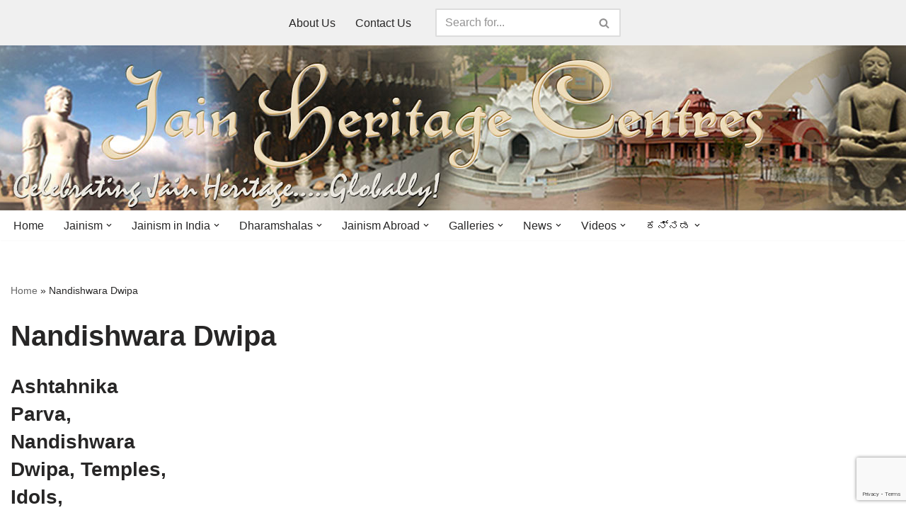

--- FILE ---
content_type: text/html; charset=utf-8
request_url: https://www.google.com/recaptcha/api2/anchor?ar=1&k=6Leqna8rAAAAAHpYZ677Laks8c7hwmCj4kxCZGZd&co=aHR0cHM6Ly93d3cuamFpbmhlcml0YWdlY2VudHJlcy5jb206NDQz&hl=en&v=PoyoqOPhxBO7pBk68S4YbpHZ&size=invisible&anchor-ms=20000&execute-ms=30000&cb=fl6cg79zejch
body_size: 48602
content:
<!DOCTYPE HTML><html dir="ltr" lang="en"><head><meta http-equiv="Content-Type" content="text/html; charset=UTF-8">
<meta http-equiv="X-UA-Compatible" content="IE=edge">
<title>reCAPTCHA</title>
<style type="text/css">
/* cyrillic-ext */
@font-face {
  font-family: 'Roboto';
  font-style: normal;
  font-weight: 400;
  font-stretch: 100%;
  src: url(//fonts.gstatic.com/s/roboto/v48/KFO7CnqEu92Fr1ME7kSn66aGLdTylUAMa3GUBHMdazTgWw.woff2) format('woff2');
  unicode-range: U+0460-052F, U+1C80-1C8A, U+20B4, U+2DE0-2DFF, U+A640-A69F, U+FE2E-FE2F;
}
/* cyrillic */
@font-face {
  font-family: 'Roboto';
  font-style: normal;
  font-weight: 400;
  font-stretch: 100%;
  src: url(//fonts.gstatic.com/s/roboto/v48/KFO7CnqEu92Fr1ME7kSn66aGLdTylUAMa3iUBHMdazTgWw.woff2) format('woff2');
  unicode-range: U+0301, U+0400-045F, U+0490-0491, U+04B0-04B1, U+2116;
}
/* greek-ext */
@font-face {
  font-family: 'Roboto';
  font-style: normal;
  font-weight: 400;
  font-stretch: 100%;
  src: url(//fonts.gstatic.com/s/roboto/v48/KFO7CnqEu92Fr1ME7kSn66aGLdTylUAMa3CUBHMdazTgWw.woff2) format('woff2');
  unicode-range: U+1F00-1FFF;
}
/* greek */
@font-face {
  font-family: 'Roboto';
  font-style: normal;
  font-weight: 400;
  font-stretch: 100%;
  src: url(//fonts.gstatic.com/s/roboto/v48/KFO7CnqEu92Fr1ME7kSn66aGLdTylUAMa3-UBHMdazTgWw.woff2) format('woff2');
  unicode-range: U+0370-0377, U+037A-037F, U+0384-038A, U+038C, U+038E-03A1, U+03A3-03FF;
}
/* math */
@font-face {
  font-family: 'Roboto';
  font-style: normal;
  font-weight: 400;
  font-stretch: 100%;
  src: url(//fonts.gstatic.com/s/roboto/v48/KFO7CnqEu92Fr1ME7kSn66aGLdTylUAMawCUBHMdazTgWw.woff2) format('woff2');
  unicode-range: U+0302-0303, U+0305, U+0307-0308, U+0310, U+0312, U+0315, U+031A, U+0326-0327, U+032C, U+032F-0330, U+0332-0333, U+0338, U+033A, U+0346, U+034D, U+0391-03A1, U+03A3-03A9, U+03B1-03C9, U+03D1, U+03D5-03D6, U+03F0-03F1, U+03F4-03F5, U+2016-2017, U+2034-2038, U+203C, U+2040, U+2043, U+2047, U+2050, U+2057, U+205F, U+2070-2071, U+2074-208E, U+2090-209C, U+20D0-20DC, U+20E1, U+20E5-20EF, U+2100-2112, U+2114-2115, U+2117-2121, U+2123-214F, U+2190, U+2192, U+2194-21AE, U+21B0-21E5, U+21F1-21F2, U+21F4-2211, U+2213-2214, U+2216-22FF, U+2308-230B, U+2310, U+2319, U+231C-2321, U+2336-237A, U+237C, U+2395, U+239B-23B7, U+23D0, U+23DC-23E1, U+2474-2475, U+25AF, U+25B3, U+25B7, U+25BD, U+25C1, U+25CA, U+25CC, U+25FB, U+266D-266F, U+27C0-27FF, U+2900-2AFF, U+2B0E-2B11, U+2B30-2B4C, U+2BFE, U+3030, U+FF5B, U+FF5D, U+1D400-1D7FF, U+1EE00-1EEFF;
}
/* symbols */
@font-face {
  font-family: 'Roboto';
  font-style: normal;
  font-weight: 400;
  font-stretch: 100%;
  src: url(//fonts.gstatic.com/s/roboto/v48/KFO7CnqEu92Fr1ME7kSn66aGLdTylUAMaxKUBHMdazTgWw.woff2) format('woff2');
  unicode-range: U+0001-000C, U+000E-001F, U+007F-009F, U+20DD-20E0, U+20E2-20E4, U+2150-218F, U+2190, U+2192, U+2194-2199, U+21AF, U+21E6-21F0, U+21F3, U+2218-2219, U+2299, U+22C4-22C6, U+2300-243F, U+2440-244A, U+2460-24FF, U+25A0-27BF, U+2800-28FF, U+2921-2922, U+2981, U+29BF, U+29EB, U+2B00-2BFF, U+4DC0-4DFF, U+FFF9-FFFB, U+10140-1018E, U+10190-1019C, U+101A0, U+101D0-101FD, U+102E0-102FB, U+10E60-10E7E, U+1D2C0-1D2D3, U+1D2E0-1D37F, U+1F000-1F0FF, U+1F100-1F1AD, U+1F1E6-1F1FF, U+1F30D-1F30F, U+1F315, U+1F31C, U+1F31E, U+1F320-1F32C, U+1F336, U+1F378, U+1F37D, U+1F382, U+1F393-1F39F, U+1F3A7-1F3A8, U+1F3AC-1F3AF, U+1F3C2, U+1F3C4-1F3C6, U+1F3CA-1F3CE, U+1F3D4-1F3E0, U+1F3ED, U+1F3F1-1F3F3, U+1F3F5-1F3F7, U+1F408, U+1F415, U+1F41F, U+1F426, U+1F43F, U+1F441-1F442, U+1F444, U+1F446-1F449, U+1F44C-1F44E, U+1F453, U+1F46A, U+1F47D, U+1F4A3, U+1F4B0, U+1F4B3, U+1F4B9, U+1F4BB, U+1F4BF, U+1F4C8-1F4CB, U+1F4D6, U+1F4DA, U+1F4DF, U+1F4E3-1F4E6, U+1F4EA-1F4ED, U+1F4F7, U+1F4F9-1F4FB, U+1F4FD-1F4FE, U+1F503, U+1F507-1F50B, U+1F50D, U+1F512-1F513, U+1F53E-1F54A, U+1F54F-1F5FA, U+1F610, U+1F650-1F67F, U+1F687, U+1F68D, U+1F691, U+1F694, U+1F698, U+1F6AD, U+1F6B2, U+1F6B9-1F6BA, U+1F6BC, U+1F6C6-1F6CF, U+1F6D3-1F6D7, U+1F6E0-1F6EA, U+1F6F0-1F6F3, U+1F6F7-1F6FC, U+1F700-1F7FF, U+1F800-1F80B, U+1F810-1F847, U+1F850-1F859, U+1F860-1F887, U+1F890-1F8AD, U+1F8B0-1F8BB, U+1F8C0-1F8C1, U+1F900-1F90B, U+1F93B, U+1F946, U+1F984, U+1F996, U+1F9E9, U+1FA00-1FA6F, U+1FA70-1FA7C, U+1FA80-1FA89, U+1FA8F-1FAC6, U+1FACE-1FADC, U+1FADF-1FAE9, U+1FAF0-1FAF8, U+1FB00-1FBFF;
}
/* vietnamese */
@font-face {
  font-family: 'Roboto';
  font-style: normal;
  font-weight: 400;
  font-stretch: 100%;
  src: url(//fonts.gstatic.com/s/roboto/v48/KFO7CnqEu92Fr1ME7kSn66aGLdTylUAMa3OUBHMdazTgWw.woff2) format('woff2');
  unicode-range: U+0102-0103, U+0110-0111, U+0128-0129, U+0168-0169, U+01A0-01A1, U+01AF-01B0, U+0300-0301, U+0303-0304, U+0308-0309, U+0323, U+0329, U+1EA0-1EF9, U+20AB;
}
/* latin-ext */
@font-face {
  font-family: 'Roboto';
  font-style: normal;
  font-weight: 400;
  font-stretch: 100%;
  src: url(//fonts.gstatic.com/s/roboto/v48/KFO7CnqEu92Fr1ME7kSn66aGLdTylUAMa3KUBHMdazTgWw.woff2) format('woff2');
  unicode-range: U+0100-02BA, U+02BD-02C5, U+02C7-02CC, U+02CE-02D7, U+02DD-02FF, U+0304, U+0308, U+0329, U+1D00-1DBF, U+1E00-1E9F, U+1EF2-1EFF, U+2020, U+20A0-20AB, U+20AD-20C0, U+2113, U+2C60-2C7F, U+A720-A7FF;
}
/* latin */
@font-face {
  font-family: 'Roboto';
  font-style: normal;
  font-weight: 400;
  font-stretch: 100%;
  src: url(//fonts.gstatic.com/s/roboto/v48/KFO7CnqEu92Fr1ME7kSn66aGLdTylUAMa3yUBHMdazQ.woff2) format('woff2');
  unicode-range: U+0000-00FF, U+0131, U+0152-0153, U+02BB-02BC, U+02C6, U+02DA, U+02DC, U+0304, U+0308, U+0329, U+2000-206F, U+20AC, U+2122, U+2191, U+2193, U+2212, U+2215, U+FEFF, U+FFFD;
}
/* cyrillic-ext */
@font-face {
  font-family: 'Roboto';
  font-style: normal;
  font-weight: 500;
  font-stretch: 100%;
  src: url(//fonts.gstatic.com/s/roboto/v48/KFO7CnqEu92Fr1ME7kSn66aGLdTylUAMa3GUBHMdazTgWw.woff2) format('woff2');
  unicode-range: U+0460-052F, U+1C80-1C8A, U+20B4, U+2DE0-2DFF, U+A640-A69F, U+FE2E-FE2F;
}
/* cyrillic */
@font-face {
  font-family: 'Roboto';
  font-style: normal;
  font-weight: 500;
  font-stretch: 100%;
  src: url(//fonts.gstatic.com/s/roboto/v48/KFO7CnqEu92Fr1ME7kSn66aGLdTylUAMa3iUBHMdazTgWw.woff2) format('woff2');
  unicode-range: U+0301, U+0400-045F, U+0490-0491, U+04B0-04B1, U+2116;
}
/* greek-ext */
@font-face {
  font-family: 'Roboto';
  font-style: normal;
  font-weight: 500;
  font-stretch: 100%;
  src: url(//fonts.gstatic.com/s/roboto/v48/KFO7CnqEu92Fr1ME7kSn66aGLdTylUAMa3CUBHMdazTgWw.woff2) format('woff2');
  unicode-range: U+1F00-1FFF;
}
/* greek */
@font-face {
  font-family: 'Roboto';
  font-style: normal;
  font-weight: 500;
  font-stretch: 100%;
  src: url(//fonts.gstatic.com/s/roboto/v48/KFO7CnqEu92Fr1ME7kSn66aGLdTylUAMa3-UBHMdazTgWw.woff2) format('woff2');
  unicode-range: U+0370-0377, U+037A-037F, U+0384-038A, U+038C, U+038E-03A1, U+03A3-03FF;
}
/* math */
@font-face {
  font-family: 'Roboto';
  font-style: normal;
  font-weight: 500;
  font-stretch: 100%;
  src: url(//fonts.gstatic.com/s/roboto/v48/KFO7CnqEu92Fr1ME7kSn66aGLdTylUAMawCUBHMdazTgWw.woff2) format('woff2');
  unicode-range: U+0302-0303, U+0305, U+0307-0308, U+0310, U+0312, U+0315, U+031A, U+0326-0327, U+032C, U+032F-0330, U+0332-0333, U+0338, U+033A, U+0346, U+034D, U+0391-03A1, U+03A3-03A9, U+03B1-03C9, U+03D1, U+03D5-03D6, U+03F0-03F1, U+03F4-03F5, U+2016-2017, U+2034-2038, U+203C, U+2040, U+2043, U+2047, U+2050, U+2057, U+205F, U+2070-2071, U+2074-208E, U+2090-209C, U+20D0-20DC, U+20E1, U+20E5-20EF, U+2100-2112, U+2114-2115, U+2117-2121, U+2123-214F, U+2190, U+2192, U+2194-21AE, U+21B0-21E5, U+21F1-21F2, U+21F4-2211, U+2213-2214, U+2216-22FF, U+2308-230B, U+2310, U+2319, U+231C-2321, U+2336-237A, U+237C, U+2395, U+239B-23B7, U+23D0, U+23DC-23E1, U+2474-2475, U+25AF, U+25B3, U+25B7, U+25BD, U+25C1, U+25CA, U+25CC, U+25FB, U+266D-266F, U+27C0-27FF, U+2900-2AFF, U+2B0E-2B11, U+2B30-2B4C, U+2BFE, U+3030, U+FF5B, U+FF5D, U+1D400-1D7FF, U+1EE00-1EEFF;
}
/* symbols */
@font-face {
  font-family: 'Roboto';
  font-style: normal;
  font-weight: 500;
  font-stretch: 100%;
  src: url(//fonts.gstatic.com/s/roboto/v48/KFO7CnqEu92Fr1ME7kSn66aGLdTylUAMaxKUBHMdazTgWw.woff2) format('woff2');
  unicode-range: U+0001-000C, U+000E-001F, U+007F-009F, U+20DD-20E0, U+20E2-20E4, U+2150-218F, U+2190, U+2192, U+2194-2199, U+21AF, U+21E6-21F0, U+21F3, U+2218-2219, U+2299, U+22C4-22C6, U+2300-243F, U+2440-244A, U+2460-24FF, U+25A0-27BF, U+2800-28FF, U+2921-2922, U+2981, U+29BF, U+29EB, U+2B00-2BFF, U+4DC0-4DFF, U+FFF9-FFFB, U+10140-1018E, U+10190-1019C, U+101A0, U+101D0-101FD, U+102E0-102FB, U+10E60-10E7E, U+1D2C0-1D2D3, U+1D2E0-1D37F, U+1F000-1F0FF, U+1F100-1F1AD, U+1F1E6-1F1FF, U+1F30D-1F30F, U+1F315, U+1F31C, U+1F31E, U+1F320-1F32C, U+1F336, U+1F378, U+1F37D, U+1F382, U+1F393-1F39F, U+1F3A7-1F3A8, U+1F3AC-1F3AF, U+1F3C2, U+1F3C4-1F3C6, U+1F3CA-1F3CE, U+1F3D4-1F3E0, U+1F3ED, U+1F3F1-1F3F3, U+1F3F5-1F3F7, U+1F408, U+1F415, U+1F41F, U+1F426, U+1F43F, U+1F441-1F442, U+1F444, U+1F446-1F449, U+1F44C-1F44E, U+1F453, U+1F46A, U+1F47D, U+1F4A3, U+1F4B0, U+1F4B3, U+1F4B9, U+1F4BB, U+1F4BF, U+1F4C8-1F4CB, U+1F4D6, U+1F4DA, U+1F4DF, U+1F4E3-1F4E6, U+1F4EA-1F4ED, U+1F4F7, U+1F4F9-1F4FB, U+1F4FD-1F4FE, U+1F503, U+1F507-1F50B, U+1F50D, U+1F512-1F513, U+1F53E-1F54A, U+1F54F-1F5FA, U+1F610, U+1F650-1F67F, U+1F687, U+1F68D, U+1F691, U+1F694, U+1F698, U+1F6AD, U+1F6B2, U+1F6B9-1F6BA, U+1F6BC, U+1F6C6-1F6CF, U+1F6D3-1F6D7, U+1F6E0-1F6EA, U+1F6F0-1F6F3, U+1F6F7-1F6FC, U+1F700-1F7FF, U+1F800-1F80B, U+1F810-1F847, U+1F850-1F859, U+1F860-1F887, U+1F890-1F8AD, U+1F8B0-1F8BB, U+1F8C0-1F8C1, U+1F900-1F90B, U+1F93B, U+1F946, U+1F984, U+1F996, U+1F9E9, U+1FA00-1FA6F, U+1FA70-1FA7C, U+1FA80-1FA89, U+1FA8F-1FAC6, U+1FACE-1FADC, U+1FADF-1FAE9, U+1FAF0-1FAF8, U+1FB00-1FBFF;
}
/* vietnamese */
@font-face {
  font-family: 'Roboto';
  font-style: normal;
  font-weight: 500;
  font-stretch: 100%;
  src: url(//fonts.gstatic.com/s/roboto/v48/KFO7CnqEu92Fr1ME7kSn66aGLdTylUAMa3OUBHMdazTgWw.woff2) format('woff2');
  unicode-range: U+0102-0103, U+0110-0111, U+0128-0129, U+0168-0169, U+01A0-01A1, U+01AF-01B0, U+0300-0301, U+0303-0304, U+0308-0309, U+0323, U+0329, U+1EA0-1EF9, U+20AB;
}
/* latin-ext */
@font-face {
  font-family: 'Roboto';
  font-style: normal;
  font-weight: 500;
  font-stretch: 100%;
  src: url(//fonts.gstatic.com/s/roboto/v48/KFO7CnqEu92Fr1ME7kSn66aGLdTylUAMa3KUBHMdazTgWw.woff2) format('woff2');
  unicode-range: U+0100-02BA, U+02BD-02C5, U+02C7-02CC, U+02CE-02D7, U+02DD-02FF, U+0304, U+0308, U+0329, U+1D00-1DBF, U+1E00-1E9F, U+1EF2-1EFF, U+2020, U+20A0-20AB, U+20AD-20C0, U+2113, U+2C60-2C7F, U+A720-A7FF;
}
/* latin */
@font-face {
  font-family: 'Roboto';
  font-style: normal;
  font-weight: 500;
  font-stretch: 100%;
  src: url(//fonts.gstatic.com/s/roboto/v48/KFO7CnqEu92Fr1ME7kSn66aGLdTylUAMa3yUBHMdazQ.woff2) format('woff2');
  unicode-range: U+0000-00FF, U+0131, U+0152-0153, U+02BB-02BC, U+02C6, U+02DA, U+02DC, U+0304, U+0308, U+0329, U+2000-206F, U+20AC, U+2122, U+2191, U+2193, U+2212, U+2215, U+FEFF, U+FFFD;
}
/* cyrillic-ext */
@font-face {
  font-family: 'Roboto';
  font-style: normal;
  font-weight: 900;
  font-stretch: 100%;
  src: url(//fonts.gstatic.com/s/roboto/v48/KFO7CnqEu92Fr1ME7kSn66aGLdTylUAMa3GUBHMdazTgWw.woff2) format('woff2');
  unicode-range: U+0460-052F, U+1C80-1C8A, U+20B4, U+2DE0-2DFF, U+A640-A69F, U+FE2E-FE2F;
}
/* cyrillic */
@font-face {
  font-family: 'Roboto';
  font-style: normal;
  font-weight: 900;
  font-stretch: 100%;
  src: url(//fonts.gstatic.com/s/roboto/v48/KFO7CnqEu92Fr1ME7kSn66aGLdTylUAMa3iUBHMdazTgWw.woff2) format('woff2');
  unicode-range: U+0301, U+0400-045F, U+0490-0491, U+04B0-04B1, U+2116;
}
/* greek-ext */
@font-face {
  font-family: 'Roboto';
  font-style: normal;
  font-weight: 900;
  font-stretch: 100%;
  src: url(//fonts.gstatic.com/s/roboto/v48/KFO7CnqEu92Fr1ME7kSn66aGLdTylUAMa3CUBHMdazTgWw.woff2) format('woff2');
  unicode-range: U+1F00-1FFF;
}
/* greek */
@font-face {
  font-family: 'Roboto';
  font-style: normal;
  font-weight: 900;
  font-stretch: 100%;
  src: url(//fonts.gstatic.com/s/roboto/v48/KFO7CnqEu92Fr1ME7kSn66aGLdTylUAMa3-UBHMdazTgWw.woff2) format('woff2');
  unicode-range: U+0370-0377, U+037A-037F, U+0384-038A, U+038C, U+038E-03A1, U+03A3-03FF;
}
/* math */
@font-face {
  font-family: 'Roboto';
  font-style: normal;
  font-weight: 900;
  font-stretch: 100%;
  src: url(//fonts.gstatic.com/s/roboto/v48/KFO7CnqEu92Fr1ME7kSn66aGLdTylUAMawCUBHMdazTgWw.woff2) format('woff2');
  unicode-range: U+0302-0303, U+0305, U+0307-0308, U+0310, U+0312, U+0315, U+031A, U+0326-0327, U+032C, U+032F-0330, U+0332-0333, U+0338, U+033A, U+0346, U+034D, U+0391-03A1, U+03A3-03A9, U+03B1-03C9, U+03D1, U+03D5-03D6, U+03F0-03F1, U+03F4-03F5, U+2016-2017, U+2034-2038, U+203C, U+2040, U+2043, U+2047, U+2050, U+2057, U+205F, U+2070-2071, U+2074-208E, U+2090-209C, U+20D0-20DC, U+20E1, U+20E5-20EF, U+2100-2112, U+2114-2115, U+2117-2121, U+2123-214F, U+2190, U+2192, U+2194-21AE, U+21B0-21E5, U+21F1-21F2, U+21F4-2211, U+2213-2214, U+2216-22FF, U+2308-230B, U+2310, U+2319, U+231C-2321, U+2336-237A, U+237C, U+2395, U+239B-23B7, U+23D0, U+23DC-23E1, U+2474-2475, U+25AF, U+25B3, U+25B7, U+25BD, U+25C1, U+25CA, U+25CC, U+25FB, U+266D-266F, U+27C0-27FF, U+2900-2AFF, U+2B0E-2B11, U+2B30-2B4C, U+2BFE, U+3030, U+FF5B, U+FF5D, U+1D400-1D7FF, U+1EE00-1EEFF;
}
/* symbols */
@font-face {
  font-family: 'Roboto';
  font-style: normal;
  font-weight: 900;
  font-stretch: 100%;
  src: url(//fonts.gstatic.com/s/roboto/v48/KFO7CnqEu92Fr1ME7kSn66aGLdTylUAMaxKUBHMdazTgWw.woff2) format('woff2');
  unicode-range: U+0001-000C, U+000E-001F, U+007F-009F, U+20DD-20E0, U+20E2-20E4, U+2150-218F, U+2190, U+2192, U+2194-2199, U+21AF, U+21E6-21F0, U+21F3, U+2218-2219, U+2299, U+22C4-22C6, U+2300-243F, U+2440-244A, U+2460-24FF, U+25A0-27BF, U+2800-28FF, U+2921-2922, U+2981, U+29BF, U+29EB, U+2B00-2BFF, U+4DC0-4DFF, U+FFF9-FFFB, U+10140-1018E, U+10190-1019C, U+101A0, U+101D0-101FD, U+102E0-102FB, U+10E60-10E7E, U+1D2C0-1D2D3, U+1D2E0-1D37F, U+1F000-1F0FF, U+1F100-1F1AD, U+1F1E6-1F1FF, U+1F30D-1F30F, U+1F315, U+1F31C, U+1F31E, U+1F320-1F32C, U+1F336, U+1F378, U+1F37D, U+1F382, U+1F393-1F39F, U+1F3A7-1F3A8, U+1F3AC-1F3AF, U+1F3C2, U+1F3C4-1F3C6, U+1F3CA-1F3CE, U+1F3D4-1F3E0, U+1F3ED, U+1F3F1-1F3F3, U+1F3F5-1F3F7, U+1F408, U+1F415, U+1F41F, U+1F426, U+1F43F, U+1F441-1F442, U+1F444, U+1F446-1F449, U+1F44C-1F44E, U+1F453, U+1F46A, U+1F47D, U+1F4A3, U+1F4B0, U+1F4B3, U+1F4B9, U+1F4BB, U+1F4BF, U+1F4C8-1F4CB, U+1F4D6, U+1F4DA, U+1F4DF, U+1F4E3-1F4E6, U+1F4EA-1F4ED, U+1F4F7, U+1F4F9-1F4FB, U+1F4FD-1F4FE, U+1F503, U+1F507-1F50B, U+1F50D, U+1F512-1F513, U+1F53E-1F54A, U+1F54F-1F5FA, U+1F610, U+1F650-1F67F, U+1F687, U+1F68D, U+1F691, U+1F694, U+1F698, U+1F6AD, U+1F6B2, U+1F6B9-1F6BA, U+1F6BC, U+1F6C6-1F6CF, U+1F6D3-1F6D7, U+1F6E0-1F6EA, U+1F6F0-1F6F3, U+1F6F7-1F6FC, U+1F700-1F7FF, U+1F800-1F80B, U+1F810-1F847, U+1F850-1F859, U+1F860-1F887, U+1F890-1F8AD, U+1F8B0-1F8BB, U+1F8C0-1F8C1, U+1F900-1F90B, U+1F93B, U+1F946, U+1F984, U+1F996, U+1F9E9, U+1FA00-1FA6F, U+1FA70-1FA7C, U+1FA80-1FA89, U+1FA8F-1FAC6, U+1FACE-1FADC, U+1FADF-1FAE9, U+1FAF0-1FAF8, U+1FB00-1FBFF;
}
/* vietnamese */
@font-face {
  font-family: 'Roboto';
  font-style: normal;
  font-weight: 900;
  font-stretch: 100%;
  src: url(//fonts.gstatic.com/s/roboto/v48/KFO7CnqEu92Fr1ME7kSn66aGLdTylUAMa3OUBHMdazTgWw.woff2) format('woff2');
  unicode-range: U+0102-0103, U+0110-0111, U+0128-0129, U+0168-0169, U+01A0-01A1, U+01AF-01B0, U+0300-0301, U+0303-0304, U+0308-0309, U+0323, U+0329, U+1EA0-1EF9, U+20AB;
}
/* latin-ext */
@font-face {
  font-family: 'Roboto';
  font-style: normal;
  font-weight: 900;
  font-stretch: 100%;
  src: url(//fonts.gstatic.com/s/roboto/v48/KFO7CnqEu92Fr1ME7kSn66aGLdTylUAMa3KUBHMdazTgWw.woff2) format('woff2');
  unicode-range: U+0100-02BA, U+02BD-02C5, U+02C7-02CC, U+02CE-02D7, U+02DD-02FF, U+0304, U+0308, U+0329, U+1D00-1DBF, U+1E00-1E9F, U+1EF2-1EFF, U+2020, U+20A0-20AB, U+20AD-20C0, U+2113, U+2C60-2C7F, U+A720-A7FF;
}
/* latin */
@font-face {
  font-family: 'Roboto';
  font-style: normal;
  font-weight: 900;
  font-stretch: 100%;
  src: url(//fonts.gstatic.com/s/roboto/v48/KFO7CnqEu92Fr1ME7kSn66aGLdTylUAMa3yUBHMdazQ.woff2) format('woff2');
  unicode-range: U+0000-00FF, U+0131, U+0152-0153, U+02BB-02BC, U+02C6, U+02DA, U+02DC, U+0304, U+0308, U+0329, U+2000-206F, U+20AC, U+2122, U+2191, U+2193, U+2212, U+2215, U+FEFF, U+FFFD;
}

</style>
<link rel="stylesheet" type="text/css" href="https://www.gstatic.com/recaptcha/releases/PoyoqOPhxBO7pBk68S4YbpHZ/styles__ltr.css">
<script nonce="7uhkY_GXtyJj4VA8okHCOg" type="text/javascript">window['__recaptcha_api'] = 'https://www.google.com/recaptcha/api2/';</script>
<script type="text/javascript" src="https://www.gstatic.com/recaptcha/releases/PoyoqOPhxBO7pBk68S4YbpHZ/recaptcha__en.js" nonce="7uhkY_GXtyJj4VA8okHCOg">
      
    </script></head>
<body><div id="rc-anchor-alert" class="rc-anchor-alert"></div>
<input type="hidden" id="recaptcha-token" value="[base64]">
<script type="text/javascript" nonce="7uhkY_GXtyJj4VA8okHCOg">
      recaptcha.anchor.Main.init("[\x22ainput\x22,[\x22bgdata\x22,\x22\x22,\[base64]/[base64]/MjU1Ong/[base64]/[base64]/[base64]/[base64]/[base64]/[base64]/[base64]/[base64]/[base64]/[base64]/[base64]/[base64]/[base64]/[base64]/[base64]\\u003d\x22,\[base64]\x22,\x22w4hYwpIiw6ErwrDDiBPDqifDjMOIwqrCpWo2wr7DuMOwHlR/[base64]/[base64]/[base64]/Ch8OewoMnwpHDtgArw6ReJsOrVMO6wpVQw6bDl8KSwpjCnFRCOQPDg3ptPsOAw4/DvWsdA8O8GcKSwpnCn2tmHxvDhsKdETrCjxkNMcOMw4bDr8KAY3/Do33CkcKRJ8OtDV3DhsObP8OkwojDohRtwrDCvcOKXcKef8OHwp/CrjRffjfDjQ3CkBNrw6s9w4fCpMKkI8Kle8KSwqJgOmBLwq/CtMKqw5vChMO7wqEsMgRIJsOLN8Oiwo15bwNdwpVnw7PDo8OEw44+wqLDuBduwqjCmVsbw4TDqcOXCUjDkcOuwpJBw7/DoTzCv2rDicKVw7RZwo3CgmDDucOsw5gva8OQW03DoMKLw5FJG8KCNsKBwoBaw6AEIMOewoZPw6UeAh/CriQdwqpfZzXCtBFrNiHCkAjCkGwJwpELw7HDnVlMVMOnRMKxOyPCosOnwpPCk1Zxwr7Dr8O0DMORAcKedmUuwrXDt8KsI8Knw6cWwp0jwrHDjBfCuEEQckE8dsO6w6McPsO5w6zChMKhw6kkRSJJwqPDtzvCmMKmTmN0GUPCiw7Dkw4oS0x4w5/CoTJ1VsK3a8KODBrCi8O4w5rDiT/DncOsN2LCn8KKwrJiw50+Qh9+fhPDvMONBcOST295AcO9wrkUwpbDvAHChW8LwqbCjsOnUcOiOUDDohdpw4VGwrrDqcK0UQDCtGNRF8O3wpbDmMOjXsO+wrTCrnzDlhIoT8KRdw9bZcK8S8KlwqgHw5kFwozCn8K6w4/ColoZw67Cv2pGZMOowr4IU8KkEnkpdsOTw6jDv8Ocw6XCj1TCpsKcwqzDlXvDjXLDgBHDocKEJWzDhBjDgSfDlDZJwohbwoxFwpXDkBM3wp/[base64]/DpEB9A8K4wr1GNiLCild7woXDpgvDuMKzMcOYIcKsIcOsw5BtwqvCi8OmOsO4wqPCssOUbFo3wpk9wpLDvsOfUcOVwpk6woPCgMKow6Z/AHvDj8KMPcOxScOSTG0Aw55bWC4iwrzDhcO4woR/V8O8IMOPJMKtw6DDiHXCijpLw53DqMO6w4rDsSDCoFACw4wgd2fCrA5/YMOGwpJ4w6fDg8KafFVBDcOsL8Kxw4nDtMOhwpTCisOQCzHCgsOqR8KKw7PDqxzCoMKNBktSwqQdwrLDoMO/wrsuCMKRRFbDkMOmw4HCp13CnsOtdsOKwrZmKRxxLgFuPT9ZwrzCisKpXlJLw4bDhSwgwpljVMO/w57CpcOawpXCtUgGIT8ObG1sF3Blw6/DnTsMGMKLw5wrw5HDpBB4VMOVEMOIa8KbwrPCvsOGWX14XwbDhnwKF8OKI1/[base64]/w5AEQX5tdsKCw49sPV5dfmLDs8KYw5nCnsKIw6tefT4dwqLCuQzCozbDpcO4wrM/O8ObEVhMw6tmEsK1woY+KMOow7swwpPDiHbCpMO0OMOwe8KDFMKkb8K9bMOYwoocNCDDrlDDgSgCwrxrwqQED38SKcKoDsOkLMOIW8OCZsOkwrjCt2nClcKYw7cMWMOuHMKFwr4IDsKtaMOdwp/[base64]/[base64]/IsODw4Qlwp7DsgZNw6PDq8K1w6/CnsKnw5srw7jCm8OZwqJRAR0XIWQ4KybCoSRvMEQFWQQtwqcbw6xvWMOiw58HFy7DnMO5QsKbw7Ygwp4HwrjCrsOqRxVTdVLDu2cAwp7Dvykvw77CgsO9YMKzIBrDkcOYRFHDqmQKQ1jCjMKxwq0qesObwrgXw4VDwpx3wobDjcKkZ8OYwpMAw6IWfcOlOcKyw7/[base64]/DmMKdS8KaBcK7WgpPZzxMAhfCksKhw6vCqjLDlsKwwqVPRcOnwp1oTMKtXMOoLMO9ZHjDrSzDoMKYF2vDosKLPlU1esO/KjF/cMKrLznDqMOqw5JLw4/DkcKswoIywrMBwrnDqn3Ckk7Cg8KsBcKGBDrCo8KUWGXCtcKqKMOcw7E8w7N5RDQbw6p9PgfCncOjw7HDokBkwpFYdsKiZ8OQLsKWwo4VCQ9Ow73Dj8KEDMKew7HCs8OzV1ZNZcK0wqTDnsKrw7PDh8KDTl/DlMOcw63DshDDo3LChFYACj/CnMOFwq8GAsKiw6FfbsOoRMKIw4UBYlXCgQrCrEnDp3TDtcOoFjrDgwwpw5fDgG7CvsOLKU1Dw7DCksO5w6Urw4EtEFJXLRp9AMKSw6MEw5k6w6/[base64]/w4fDimx4GnbDt1RKPVcew5pkKDEOwqNWeinDqMKuOAIBN0IGw7LChBRpfcK4wrc1w5nCt8OqNghxw6rDjTdrw6NlM3zCoWZ3H8Oqw49ww4TCtsODVMO/G33DpmpmwrnCuMOYMGVEwprCuFkHw5HDj1vDqMKQw50MJMKPw79VccO0CjnCvStCwrl4w7UIwoXCs2nDi8O3HgjDjg7Du13DujnCgR1/[base64]/Djg5Ew5TCj8OPCMKww4jCrcOfw4kQaj9uIMOrfMK8LhFcw5c6DcO0w7LCrAkQWibDncKgw7NjHsKMIUXCtMKeTxtkwp5lwpjCk2HCoGxkUj/CosKmGsKkwpo3agR2Kg46Q8K1w6ZIG8OmPcKaYDdEw7DCiMKOwqkEOVnCsB/CgcKlHRdEaMOsORrCsXvCnEFUbztzw57Cg8Kmw5PCv2DDusONwqoKIMKbw4XCtRvCqsKJT8OawpwIIMK1wonDkWjDgQ3CksKwwpDCgT7DrcKrcMK4w6rChzApGcKswpB6UcOaRBdZHsKUw6Qvw6Fcw53DjiYmwrLDgysYR0l4NcKrX3UYEkDCoG9KTTlqFhEOagPDkx/Diy/Cp23CkcK+PULDqA7DrGxhw5zDnhwKwoMaw6rDq1rDjHpOUm/ChmANwoHDgyDDkcOZcHzDgXlawp5QHGvCssKyw7hww7HCgghzHR0bw5o4UcOIQl/[base64]/Cl1bDncK+NsK5wpECTBTChzLCmcO4wr7Cg8Kkw73Ct1jClMOpwoHDpcOBwo7Cm8OlE8KjZks5HCLCr8OBw6/CrxtqXgsBRcOeLUcgwpPDmGHDnMOQwoDCs8OHw7fDoAXDuiQAw6HDkBPDiEM7w63Ck8KHcsKUw5/DmcObw4IRwox5w6zClkd9w6xSw5RJSsKBwrrDs8OTOMK2wpbCihfCo8KDwqPChsKqfELCrcOawpgdw5lGw6kKw5gZw47CtVfChcKmw53DgcKtw6PDosOCw65LwrjDijvCil0ZwpTCtizCpcOLIiNiSE3DnHvCvlQiNmoHw6zCmcKSwq/DlsKIMsOdLAc3w5RXw41Aw67DjcKcwoBbNcOjN3Y4NMO5w4xrw7A5QB52w7cAa8OVw5tYwofCtcK2w7AfwoTDt8KjSsOJMsKqZ8Ksw5HDr8O4woYkdTAraEA3DcKAw4zDmcKIwpHCusObw4VCw7M9KnFHUQ/ClgFXw4AuEcODwrrCgTfDo8OARVvCocKFwrLCi8KoO8OXw4LDk8O+wq7CtGTCqz8uwp3ClsKLwosHw45rw7/Ck8KnwqcyDMKab8O9R8K+wpbDlyYJGXM/w5HDvxdqw5jDqcKGw6djM8Oww5pTw5PDuMKHwplWwoISNgd4I8KIw6wfwqpERnHDscKhPT8Qw5cWFWTCvsOrw71jd8KjwpnDtG9kwohCw6/DlVXCq3s+w5nDlzJvG2hELn5MZsKIw6oiwp03QcOewq0pwp1oUxjCgMKIwoBEw4E+NMKowp7DniNVwprDiXPDmjhfEUUOw40wbMKIBMKdw7sNw7YmNMKnwqzCrWDDnQXCqsO2w5vCt8OMWD/DoB3Cgwl0wpMmw4d+OhE9wqHDq8Kbe3pLZMO7w4RyLWEIwr1XExnCqV9bdMKDwpQHwpdwC8ONcMK7ASUfw5bDgwh2BRIwR8O8w6FAR8Kfw4/Cm3Inwq/CrMOyw51Xw5M7wpDCiMOnwpjCnsOfS1rDusKawoB1wrNFw7Uhwq4gQsK2S8Ovw5A9w4scfC3Cu2PDtsKPV8O4cTM/[base64]/w7XDhsO3B8OtNnR/wqzDqlTDgsOrBATCt8OAEkEkw7/DmmfDiR/CsCMZwpt2wrYKw7R8w6TCpBvCjDTCnlNEw6sRwrtXw7XDrsOIwrfCmcOvQ07DhcOrHj0kw6BIw4VYwoxMwrU6NH1dw4TDgsOTw7rCtsKfwpk9Qkl2wohGfEzCjcOBwq7Cr8KxwpsGw5QzIHFIFAtqaxh1w7lLw5PCqcKxwo7CqirChMK2w7/DsSV/[base64]/CocOfGsOYYcO+VMOcwpnCgxkUMcOTIcOSEcKYw5Erw6rDtiTCtQtew4BQc1/[base64]/[base64]/DiSPCgCAsTkZDWnFVwrlPHsOJwrddw4pRwrLDl1bDt39CLxNAw7TDlcKIMgQ8w5vDtMKjw4TChcOHIC7DqcKtY2XCmx/DgnbDtcO6w7XCniFSwpUmdDF6HsOdB0XDkB4IeW/[base64]/NlvDs8OAw5pbwoVEG2dBXXjDhmgQwqbCp8KIJgBwwpPDgw/DoA1OQsKTUBxzZiRDaMKqVBRsBMOGc8OGRlrCnMO2cVPDhcOuw4pTYBTCssKiwrDDl0DDqHvDoXFRw6DCh8K5FMOHHcKAO03DtMO9S8OlwprCnjjCiTJKwrzCl8KOw6fCnmrCgynDosOaRMKQPxF1P8OMwpbDmcK0wpNqw6TDi8KiJcOPwq9xw58QLn/[base64]/DgMO9XMOrw7DDk8OMRMONLcOyfsKZwprDjmLDgBQeSRUYw4jCksK5McO8w5TCv8KmZQ0XYABDZcKYEE/DpsO+d1DDhlF0QcOZwqjCu8O+w6xDJsKVUsONw5YIw5QZODPCmsKwwo3Cp8KQNW0Yw7wZwoPCucKWbMO5ZsOvNcOYYcKJESVTw6RtBnApIwPDkGgrw5TDkQtgwo1NORNaYsKZBsKgw60zGMOvESELw6gJRcOvwp4YaMOFw793w60SCC7DhcOow59rEcK/wql3T8KIGCLCt1fDuU/CkgnDnQ/CmTU4dMKmVMK7w5UXHUsnNMKbw6vCvGkkAMK7w5tRO8OzGcOlwoghwpd/wrcgw6XDk1PCq8ORTcKgMsOGMw/DtcOywrp9RkLDoXFAw6tRw5/Dt3ofw6IafEFOS23CgjEzK8KFMcKiw45VT8O5w5HChsOAwogLEBDCnsK+w7/[base64]/DhjlbMVdDw6QswoQAZsOOESpWd8K/YG/Di0w7TsOww4UGw4DCtcOdRMKCw4DDtMKcwo9mABvDocOBwrbChnDCr30Nwo0Xwrdjw7rDjH/CnMOkE8KWw7MhFMK7QcKmwrR4N8O3w4FmwqnDucKJw6DCvy7CikZCasO3wqUYOgvCqsK7IcKcfMOufh8SJVHCmsO0fT8rRcOuc8KXw517MHLDo2gSFTxPwoZdw7kEWMKid8KSw5TDtT/CqnFbfEjDgRLDo8KyA8KcbT4rw5ZjXRnCh1JGwqwsw6vDh8K1O0DClWHDnsKJYsKccMKsw4AVWMO+C8KEW2/Dqg51MsOkwrvCszZPw6HCoMONXMKvDcKEAyAAwop6w6Yuw48vLXAcWUrDoCHCisOVUSUDw7bDrMO1w7XClU1xwooxw5TCsxrDumEIwr3DvcKeAMOBB8O2w6l6BcOqwos9w6XDscKbMyNES8OeM8Ohw5TDl0Zlw5M3wojDrGfDqAgyCsKyw74+wpgjD0XDosOjUF/DsmlSfcOdGX/Dp3rCunrDgxJ6CcKMecKzw4PCpcOnw6HDmsOzTsOBw6/Dj0jCikfClAl/w7g6w5VrwosrOsKGwp7CjcOUAcKzw7jCghDDuMO1UsOFwo7Dv8Oow7zCj8OHw712wrV3w5l5WXfCrC7DmikQf8K2D8KOX8O8w5zDvCZBw6xxTi7Ci0sjw41DPlvDuMOawpjDq8Kdw4/DuCdYwrrCtMOfB8KTw5cFw41sP8Khw5IpGcKIwoPDpn/CqsKUw5/ClD41O8KJwoFNMQXDgcKvDk7DqsOvB1dTUybCj3HCqktQw6UGdsKMdMOBw7rDiMKrAkjDo8O6wozDncKcw6RLw6JXRsKWwo7ChsKzw6jDlhrCl8KdeCcubC7Dh8Ozw6F/IgA4w7rDsUVqGsKMw6kJHcKxUmrDoinCsz7CgUkGB23DucOGwqcRDcOwTG3CuMKGFC5JwpDDsMObwrbCmU/CmEdOw591bsOmN8KREGYhw5zCpinDjcKGDVjDmDBGwo3Du8O9wqw2NcK/VRzCvcOpGnbCozRPY8OQe8OAwoDDssOAU8KiLcKTUkN6wrrCn8KbwrPDr8KnGx3CvcOjw5Z2esOIw4LDtMOxw5FeGFbCv8K6J1MdEyHChMOiw7HChcKtBGJ8dsOHOcOzwoYcwocpI0/DpcOAw6YqwpjCikbDuEnCqsKSUMKechl7IsKFwoJ3wpzChDbChcO7fMO1YTvDtMK5cMKGw5wFdhAYUV9GQMKQdHDDqMKUNsO/[base64]/DnBfCgsO+w7l5GRvCs3XCk2lSwrc5ZMOTS8Obwq9EbhEGQMOUw6RmAMKXKAbDmTvCuQAEImwcQsKqw7ojIsK/w6ZPwpt3w5PCkH9Pwpx5ZBXDr8OvUMOeMUTDmTpPQmbDnnDCisOMQcOUPRY8TXjDq8Ocw5DDqXrCoWA5woHCvCTCisKUw6jDqsODIMOSw5rDisKSTQIHE8KYw7TDgmkuw57DmUXDkMKfK3/[base64]/DtsOnAcOcZcOvODzDgUjClcOnLMO5wqRdw7DCjcK+wqbDqi02NsOQLFTChmjCu13CmC7Dikcpw60/[base64]/[base64]/[base64]/HcKyZ8K0wqjDiCjDiU/Dp8KIw7ZGw5ImZMK+wqjCmx7DjFXDnFLDpk7DqSnCkFzDvyQuWAXDlicfSy1dNcK0YzvDgcOOwpjDo8Kawrt3w5s3w6jDr2TCrlhYZcKhAxMKVA/[base64]/DrA/CjcKewpLCiSDCq2DDnBQ+w6zDlmFZwpXDthc/McOtNUYCHMKVfcOTWQTDoMOKTcO2wrHCjsKFKBFDw7RgbQ9rw5hww4zCssOhw4PDpBXDpsKEw4tXRsOcT07CtMOHamBewrjCmwXCtcKwfMKYRnYvPzHCvMKaw7PDp2rDpCLDm8O8wp4iBMOUw6zCtBfCmwoGw79oUcK9wqLCusO3w7fCisO4PynDgcOyQx3CnxZFL8O/w643cklZLjMKw4ZWw5kVamIiwqvDu8O/NEnCtD8VSsOzaFDDjsKwZcOFwqoGNELDvcKyV1PCh8KkKQFBasOGUMKsOMK2w7HDosOAwohqQMOZXMKXwp0gaH3DncKvYG/CmRdgwoMdwrBpLXzCumNywq0NbxXDrSXCg8KewrAaw75ONsK/EcKfQsOscMOvw5bDgMOJw6DCkjM0w6ImD31oTggGWcKXfcKFI8K5XMOXWC4fwrYQwrPCgcKpJMK6W8Onwp98HsOwwrcNw6rCjsOIwpxNw75CwpbDgEYnTz7ClMOPYcK5w6bDnMKVFcOlJcOTBxvDqcK5wqzDlzJXwo/DssKDPsOFw4xvI8O1w5TCvAdbOX0ywq44aE3Dm09Aw6/CjsKkwq0SwoXDj8KTwrLCt8KfMUvCinPCqzjDhsKnwqd0S8KcRMKHwox4FQnCoWzCl1AdwpJiRBfCtcKlw5jDtT4xKH5YwrZrwoZlw4NGAyzDoGjDt1xlwopCw6ktw6ckw4rDt33Dv8Oxwo3Dk8OzKxsGw7/[base64]/wrYdRxVzVcOFw7w5X1YySzzChXDDozwew5zCpkrDvsOxC01GQsKMwofDtS/DpgQJLzjDv8Oww5c8wqRPHcKew7jDjcKbwobCtMOewqzCi8KIDMO/wqXCtQ3Co8KDwr0mcsKGOFRowojDjcO3w7PCqj/DgEV+wqfDuE01w4JAwqDCt8OlMSnCuMOpw5h8wrXCrkcnbTbCumzCpsKtw5TCqcKdO8Kvw6ByK8Kfw7fCocOPGR3DmHjDrkkLwr/[base64]/DnMK1w6cULkkIeGtAw6Fewp5GwpfDoMK/w6PCl0bCgTtJF8KZw7w3dRDDp8Ovw5VHACAYwqcGIsO+QCbDrVkCw5/DmlDCnWlqa0oeGCHDshotwovDhsOELw4iCMK1wox1bsKcw4LDlkg0NG5GUcOWMcKVwqrDmMOFwqgJw63ChiLDuMKNw5EJwoJww7ApEmzCsXI1w4nClk3Di8KTWcKUwp88wonCi8KHZMOkTsKLwq1CK2HCkh1DJMKbdsOzAsK/[base64]/wrTCgcKFwrbDnizCmMKxw5HCsMOlS8KqQnQgKVY5Dn3Cl2ljwr3DvEzCnMKNJwdSe8OQWCDDp0TCnGfDtsKGLsOcNUXDtcKbP2HCm8OzA8KMSU/CtgXDgRrDgU5WSMKjw7Zxw7bDicOqw4PCmmjDtn9GOV8OOkppFcKPAxpzw6HDh8KJEQsYBMKmBj4bwpvDjsOjw6Zww7TDliHDsGbCi8KYBWjDhE0UEUxUY3Ruw5hOw7DCgmDCu8OFwpbCvRUtwr7CphEjw6jDjzILJl/Cr2TCoMO+w548w5vDrcO/[base64]/[base64]/DncKPLMKeJ8OSw5NfXsKAw5Btf8OjwqDDq2XCn8KOdmnCsMKxVsO9P8Ofw6PDkcOHdgHDtsOkwp3Dt8OlcsKnwqPDsMODw4xswo0+A0kJw4RCagExRDrDrX7DhcOvLMKcZsODw6gVHcOUE8Kew54DwprCksKlw67DqSfDgcOdfMKZSTBOVj/DvsO7EMOTw4HDlMKxwoZ9w4HDtwgxGU3CnCAtREUsN1Yfw5VjEsO7wo5uJSrCtTnDn8OpwpJVwppMNsKaNE/DpQYtccKDbR1Bw5LCosONasK0YVByw45YAlnCiMOLUyLDmAVNwqvClcK8w6o+w4bDu8KYS8ObdV/Dv0vCkcOLw6nCqEESwpnDtsO+wojDgj0awoB8w4IBUsKWPsK3wqTDnmtIw5Qzwq/DqCk3wqbDpcKrXQnDrcOnfMOHPyBJJ0nCnHZ/wpbDvMK4dsOqwqfCjMOwNQMdw4ZywrMPa8OKOMKzQScKOMO6W3cpw7oCDcOmw5rDiVITCcKVZ8OKM8KZw7wDwqMzwovDmsO1woLCpzIXR2vCqsKsw6Qow7wlEybDlEHDlsOXDDbCu8KZwpbCq8Kcw5vDhysnX0Qcw417wpLDmMKgwosIHsKewo/DnF4rwq3CiHPDmhDDv8KHw7MBwpgpeWpcwqRLLMKNw5gGfHvCsjXCu2pQw6NqwqVHLGjDlx7DisKTwr96A8OewqnCnMOJdiVHw6VbcVkWw5cRIMKcw40lwqU/wqw5dMKFKsKtw6NQYz9VJEHConhAdm7DuMKyJsKVHcO1I8KyBTMUw6c7XDXDnlXCpcOOw63DrcOSwqoUOm/Dl8KjIwnDvVVkM0cLIMKPPcOJW8Kpw63DsmXDkMKDwoDDnmIOSj1Yw5bCrMKaEsOaO8K7w4opw5vClMKPJMOmwrkdwq7DqiwwJDxVw6XDo3M7McO6wr8pwqTCmcKjYj9lfcKMH3XDv0/[base64]/[base64]/[base64]/VMKgw4hDb8KjcFHDn8OWwp5oScKJw6/CgxjCuSc8wo0kwrMlTMKIacKpYQXDhFVPdsKhwp/Dp8Kew7fDjsKHw5nDg3TCiWjCncKLw6/CkcKHwq/CuibDhsKoT8KBcSXDrsO0wrTDl8O2w7HCmMOewrgCcsKewplAVC4KwqQsw6YtF8KjwrPDm2rDvcKfw6DCv8O6FmdIwqEBwpXCocKpwq8RJMKjWXTDtcO/[base64]/KF3Cm8OuwoN0w77DoGlfN8KtO8KkMcKVcAVmMcKqUcOKw5UwWwfDgW7CksKLXFBqOg9Ow54dP8KWw7ddw4DCt0Vsw4DDsBHDjMO8w4jDiQPDtw/[base64]/Dm8OXVRJdGlpLwpvDom9gw4HDqcKpD8OGCVgrw4gWNcKUw5vCsMOuwp/CicOiS1pEGg54JGMQwrfCq0EZQsKJwoY1woZmZsOXHsKjPMK/w7bDtsKCC8OGwoTDucKMw7kew609w6drRMK5RGB1wrDDoMKRw7PCosOGwp/DpmzComjDvcOUwrRbw4XCncK5E8KiwqxFDsOGw5TCgUAjDMKJw7lxw71bw4TDjsOlwqw9HcKDXsOlwrLDnzzDiXDDlXIjTn4NRFDDgcKwQ8OtK10TFnTDqHBPNGdCw5A5fH/DkAYoMBjCiCdbwp9QwrQjM8O2RMKJwpTDu8OTGsKaw7UHSQoNSMOMwrHCr8OJw7tzwpI+wo/Dt8KTVsK5wqkeY8KOwpotw4vCt8O0w7NKWcKEB8O9IsOOw71ew6xIw6Baw6jCgiQUw6/[base64]/[base64]/Dtzhqw6EnwpXCu8KwwpQ7RcOow7TCjDTCknbDkcKyw7JeTsKiwo4yw5vDsMK3wpLCojLCnDJZKsObwoFeV8KZMsK8STtnWV9lworDhcKIQUcafsONwoE/[base64]/wpLCkAvDjTTCocOLNsKUMMKPwojCsMO/[base64]/wpBdBMODw5HCp8K7P8OdN8KhwoHCusKew5Fgw4LCn8Kpw71tdcKaTMOTDMKaw57Cr0HCr8ORBQTDsBXCqwIJwqLDj8KPScO/w5YYw5ktYUEswp5GOMKAw6ZOIHE1wrcWwpXDtRzCj8KhHEwMw7nCmm5jFsOgwqfDl8KAwrnCtGXDn8KeWmpKwrfDkExQPcOrwqRTwovCosOrw6BFw5RzwrfDtFJlQB7Cu8OLUSJkw6PCjMKwAAZcwrXCqXTCoCYcLj7DoG0aG0/CunfCpCNJTVfDjMK/[base64]/C8OhKFJ+KDsaw743T2PCq8K1cFUxw4rDjWNBRcOAUk/DjTfDk2c2F8OzFATDp8OlwoHCt3YIw5fDoQ1DPcOQCkIiX1rCmcKswr9oWDrDi8OqwpjDisK/w7QpwoXDocO5w6TDtXjDsMK5w5HDmhLCqsOqw63DocOwEkTDpcKUDMKZw5N2ZMOtMcOrSMOTJHwOw64Yb8OBTXXDkU7CmV7CqsOKfVfCrEDCr8KAwq/Cg0TCn8OJwpkJKloYw7VSw68Dw5PCgMKxC8OkLsKlHE7CrsKGbcKCbT5jwo3Cr8OmwqfCvcKRwpHDmcOyw6JHwoHCs8O4UcOsLsO7w41MwrY8w5AnFXPDjsOLcsO1w4sXw75PwqI8MA5Zw5FFw7ZpCcOPIVBAwqvDvsOHw7LDu8KYaynDiBDDhznDtVzCu8KwGMOQBQ/[base64]/[base64]/A8OSw67DkDcVF33DimsSwrIKBMOpw69LXXjCncKNUxQRw757asOww7PDiMKWXcKVaMK3wrnDkMO6VwVlwpMBJMK6d8Ocw67Duy/[base64]/Dv8Kdw64Lw43DvyzCkXdGwrIJw6kLGMKpfsKdw7t2wpwtwqnCiWPCrmkZw5vCoTzCh1LDkiwJwp/Ds8Khw6NYSl7DmzvCisO7w7Ngw7/DvsKVwpfCuUbCrsOKwrnCssOSw7INAA3CqnbDrQ8HEh7CuEM4w5tmw4vCmHrDjUTCq8KTwqPCoCMswqLCvsKww4gkRcOowqhRP1XDu0IuR8Kxw7cLw6DCpMKmwo/DjMOTC3TDrsK8wqXCojXDp8K6OcKew57Cn8KAwoDCsQMbJ8K2aXxsw5AAwrF0wqxgw7REw4XDv0ELDcOdwoJtw5R2e3U1wr3DjTnDmsK7wp7Clz/Dr8Ozw4nDrcO4YXZRHmhQdmEYK8O/w73DhcKxw5RMAV8SN8KfwpwqRnjDjHdsQ2jDuwtTHBIAwpvDpsKgLTZyw6RGw4Zkw7zDvgXDscO/N3TDhsO2w5RKwqQ7wpcGw4/CkzRFEsKBRcKvwqAew78lBMKfZS0tBVHDjCnDpsOwwpnDvjl1w7PCr1XDscKxJGvCpcODBMO4w5kZLEnChWcSXGfCrsKDQ8Oxwpk+w5VwKi8+w7/CusKTIsKhwp1Dw4/[base64]/CqsOqwr56wpMSbcOCKWFyDcKpwo8UOcOPVsOBw7/DvMKzw7/DoExtOMKUX8K9UAHChGFOwpoSwqULRsOTwr7CqSzCk0hMY8K8TcKtwoIUSUIDJAUoSsKAwr/CrnrDjcKAwpHDnygdLXApHBgkw5g8w4PDnFJkworDuhDCmUjDqcOfKcO6EsKuw7lsSxnDrcKTBEfDmMKGwr3DkSnDr0APwq3CoikrwofDowLDpMOHw4xDwqDDlMOQw5JPwo4gwqBJw4NmMcOwKMOdPkPDncK5LlQgdcK/w64Kw4vDl0PCnlpsw63Cg8O4wr16B8O2dHPDlcOYbMO+WC/CtgbDs8KWX340LxDDpMOzeWTCjcOcwoHDvALCuhvDkcK9woduNSQ6CMOfd3Zzw7Edw5ZdfMKDw7l/dHnDvMOQw4zDrsKXWcOVwpthUwvCg3PCmMKmR8Ouw7nDjsKAw6fCncO8wp3CnUdHwrYqVU/Cl0pQV2PDthfCvsKsw4DDrTARwrZwwoAywoBOWsOXGMO6NRjDosK2w4BxDz18ZMOiKT0peMKQwoFKUMOIPcKfWcOpdyXDqjp3PcK3w41BwqXDtsKEwq/[base64]/CiVlRH3V+UcKKGkXDncKZw4V/Z8KJXW9OCMK/fMOjwp4iLEdqTcKJRy/DuS7DncOZw7PCh8OPJ8OlwqZSwqTDicKVBHnCksK3esO7VWJSVsOdVm/CtEUvw7nDvDfDtXzCtSjDpznDsU4bwqPDukrDtcO5PGAsKMKUw4Yfw7klw4rDoxg6w5BQLsKnBwDCt8KMLsKpdWPCpR/DvgUeMy8VRsOgFMODw4wSw4EARMObwrjDmzIsNk/CosKlwo9dKcKSGn/CqcOuwqfCjMKAwpsYwohxY1FATHfCqwPCoEbDqnXCrMKrTsKgUcKjJS7Dh8OJTnvDty1oDwDDmcKsbcO9wp9caXEiS8OMMcKswqovUsOFw7/DnxUFNynCiTVTwoUDwqnClHbDqCJKw69kwrXClkfCg8K+ScKCw73CmyRRwqnDt1F5XMKecUEgw4JYw5wTw5lewrJaSsOsJ8OJZcOIYcOnBsOew6rDlhfCvlPCuMK2wofDvsKvTU/DoisowpHCqsOFwrHCicKlEhZFwoRUwpbCpTY/[base64]/ClENHwoUfETcDw6/Do8OWw5zCvMOkw5R0w7zCpgVPwrnCicOiwqnCusOuWxN/PMOyYQPCsMKUf8OHPSjCvgAew6DCo8O+w5rDj8KXw7QtZ8OmACLDpMOUw4MMwrbDvBfDnMKYYcOiIMOZeMK6X1hbw6tLC8KZDGHDjcOlcQXCqm7DowkwAcO4w5cQwpBTwqNGw49twodzw79ZL1U/wrx+w4Z0b1TDnsKVC8KtV8KIOMKKScO6YGjDoQonw5FPXAfCtMOLE1cQbsK9XwLCiMOVYMONwqzDkMK6Rg/DgMKmARvCi8Kmw4vCh8KswoYvb8KCwoYsPSPCqQDCrhfCrMOyasKKDcO/ZHIIwq3DtTdTwo7DtShfZsKbw5c6HiUywqDDpMK5GsOweUwRcUzCl8Ktw45nwp3DiizCjQXCg1rDuz9VwqLCqsKow65oH8K1w4LCtsKUw7oSbcKbwqPCmsKQUsOndMO7wqZvIAdVwr/Dh2TCisOqUcOxw4ERwqBzHcO7NMOuw7I9w6UUE1LDlhVjwpbCiDswwqYjIHzDmMK2w5PCnADCmxRWPcOTbT/DucOzwqXCrMKlwojCvwxDYMKewoh0Q1TDgsKTwqsLYUw2w7DCkMKYSsOow4tBc1jCt8Kmw7kKw6tKE8Kzw5bDvMKawpHDhMOiR1/DniVGDF7CmHtOa2kuccOpwrYtf8KSFMK2RcKewpg1TcKfw707CMOKLMKJJHB4wpLCjsK2bsOZZgcFZsOMasOxwqTClzcEbC5NwpJHwqPCrsOlw5I7AMKZKcOJw6Qmw4bCk8OSwoIidcOocMONI0/[base64]/Cjy50w5HCnBzCisOuwr4Ewqc9WlZ/OcKHw7csDXVPwrHDohorw5XCh8O5cSBVwooqw4/DtcO8BsK/w7LDrlhaw57DsMKpUWjChMK2wrDCvzMBPQsuw59sU8KBVTrDpwPDrcKucsKXA8O6w7nDrg7Ct8OzdcKIwo7DrMKHIcOBwrdMw7rDiThUfMK3wpsTPjXCpHzDjsKYw7bDkMO7w6tLwpnCv1F8FsOFw7tNwqhHwqltw5vDscOEGMKow5/CtMK4R0trSz7DnxNBM8Kfw7YXLHFGWhnDsATDksKzw69xO8Kfw7xLRMOdw5nDjsKmfsKrwrVswopfwq/CtWHCtyvDt8OeP8K8McKJwoXDoUJ8Vyo1wrHCtMKDb8OxwrFfO8OvUG3DhcOhw7vDlQbClcKZwpDCg8OjNsKLVjphcMK8OiMNwqxdw53DpCVUwoBTw6sWTj/[base64]/[base64]/J1EgFwDClRArEhbDuibCtWwDwpo2w5LCryEgQsKjOMOIcsKDw6/[base64]/w78Yw7NkfRPDlHsRw4TCsMKBccK5JWPChsOqwodsw6nDhgB6w6xIYzbDpEDCghw/wphAwo4jw45/[base64]/DnjzCpTBvXsOocCI9HU7Ci8KGw51Qw7ApacOHwoDCkHvDgMKHwpsVwpfDr2DDmjBgXDTCvgwNbMO7aMKLC8KSL8OIFcOjF0bDgMKeYsOvw5/CisOhP8KXw4A2H2DCs27DhAvCk8Obw71uA0nDjDfCoAVVwrhAwqpEw4N9M0l+woluM8OFw4cAwqJYFQLCocOKw5zCmMOkw70DOATDpiRrE8OIWMKqw7AjwrXDs8O+F8KCwpTCtnDDuj/CmmTCghLDoMKoAlbDqTRTY2HCssOzw73DpMKBwrLDg8O4wpTDhUQabicSwrjDsRYzUUovEmMbZMKMwqLCkRcnwo/[base64]/Ch8KKw7jCtMKfUcOiLV1Hw7kWwqcIw4M9wqDCmMOAaBPCrMK+e2nClDDDhS/Dt8OkwpHCvMOsQMKqScO4w4UaMMOKKcKRw6kwOlbDm2LDk8OXw5fDgX42PcKywoI2Qn0PYy01wrXCk2/CpH4MMV3DpX7Cg8K3w5fDtcOQw4bCmUpAwqnDrGPDlsOIw5/DiHtqw7FJLcOUw47Cv0Qpw4LDs8Kawod1w4LDoCvDhl/DuEfCosOtwrnCuDrDgMKCY8OoaiXDs8OqYsK3D0RVUcK6WcOpw5nDksKRV8Ofwq3Dg8KLTsOaw7tRwpXDjcKew4M/EkfCjsO+wpZHGcOSIG3Cs8KnUSPCgBN2bMOaSDnDrBg5WsOxC8K5MMKPG0dhbxoLwrrDiEQew5YxKMOqwpbCmMOJw4odw4JnwqDDpMObCsOywp9Jbg3CvMO5JMKHw4g3w7YLwpXDp8Oyw59Iwp/Co8OMwr50w6PDgcOswojCmsKTw6V+CV7Di8OfPcO7wrnDiXtrwrbCkAh+w7Ikw7wQNMKsw68ew6tow6rCkx4dwrXCmMOfNFnCqg4qHzkMwqEVKsO/[base64]/[base64]/wrJLRsKNw4XDkMO/w5Q1bMO2w5PDlMOEwpIpTDPCscKtEsOEdzHDhio/wqjDqWLCsghZwqLCusKTC8KDJgfCm8KKwo8xccOpw7/[base64]/DgiHDlVHCrEJTHCjDoMO8wrjDrzXDoMKMwoEGw4jDiU0Ew5zDvCIXRcKWJFbDpl/DrAjDrh3CrcKPw7osdcO2VMO+D8O2O8O7wo7DkcKmw7RJwotzwp8iCz/DsG3DmsKSXsOcw58vw6HDplfCkcKcAnI8DMOKMcKRPm/Cr8OaOgEAOMOVwr9VNGXDvE9FwqlCccKsGEo2w43Dv3bDkMO3wr80CMOLwoHCiHFIw6FqS8OiNiPDg1DDvHJWWzzChcKDw43DmhpffToeYsKswqYOwqZxw6LDpncWKADClz/Dl8KeWAnDocOtwrl3w6sPwo4QwqZyRsK9RDJBb8KmwqbDrkgiw57Cs8OKwqdyLsKPLsOCw78TwoXCqw7CucKCw7PChMOSwrtqw4DDj8KRawF2w7/DhcKHw5oUd8OIbwU6w4crTm/[base64]/wpDCi8KdwpPCqFBsecKQw4/[base64]/wqrCjsORfMOow4bDnsKEAAzDjinDk1jDiQ1geQsDwrvDqgDCo8OVw4LDrsOwwrJPOsKQwpNEMCt4wrdJwodgwqLDuQc1w4zCk0oHE8Okw43CtMOCYQ/Ck8K4fsKZJ8KzBUogYDTDscKvDMKsw59Ww5PCuwMowooLw5TCh8KSSTgVMDIKwo3DtAvCokHCiVXDjMO6HsKXw6/[base64]/Dj1ESR8K4MxbCjsOUw6DCk8KRFsO3w55XacK3FMK1CXEIIBXDsgxOw6MpwofCk8OVCcOsQMOTXFlRXRrCtwIQwqjDo0vDmiZPcU40w4xZScK/wot/dwbCl8O8Q8KmUcOtL8KKWFdoZA/[base64]/DmcOIVyN5RXDDum4gwpLCuxYoPcOLSsKEw4PDosOSwo/DssKOwr8VW8Ohwr/CvMKJA8Ohw6IcasKfw7zCssOmBsOB\x22],null,[\x22conf\x22,null,\x226Leqna8rAAAAAHpYZ677Laks8c7hwmCj4kxCZGZd\x22,0,null,null,null,1,[21,125,63,73,95,87,41,43,42,83,102,105,109,121],[1017145,101],0,null,null,null,null,0,null,0,null,700,1,null,0,\[base64]/76lBhnEnQkZnOKMAhnM8xEZ\x22,0,0,null,null,1,null,0,0,null,null,null,0],\x22https://www.jainheritagecentres.com:443\x22,null,[3,1,1],null,null,null,1,3600,[\x22https://www.google.com/intl/en/policies/privacy/\x22,\x22https://www.google.com/intl/en/policies/terms/\x22],\x22PRqkZEDkBjhYLMYp01gJy84pMnptPfWS5Aoly0kMs80\\u003d\x22,1,0,null,1,1769299834787,0,0,[220,136,83],null,[83],\x22RC-YwfrWzwrGXhvCg\x22,null,null,null,null,null,\x220dAFcWeA5VN04QlQ-QifgHzaecTfxvWQrOeL2uSBzgKd82it63CBm84HdTX0F7aDzHiMqCyCOgDjiWNfBjaDAtV-A25lNOhV-6JQ\x22,1769382634668]");
    </script></body></html>